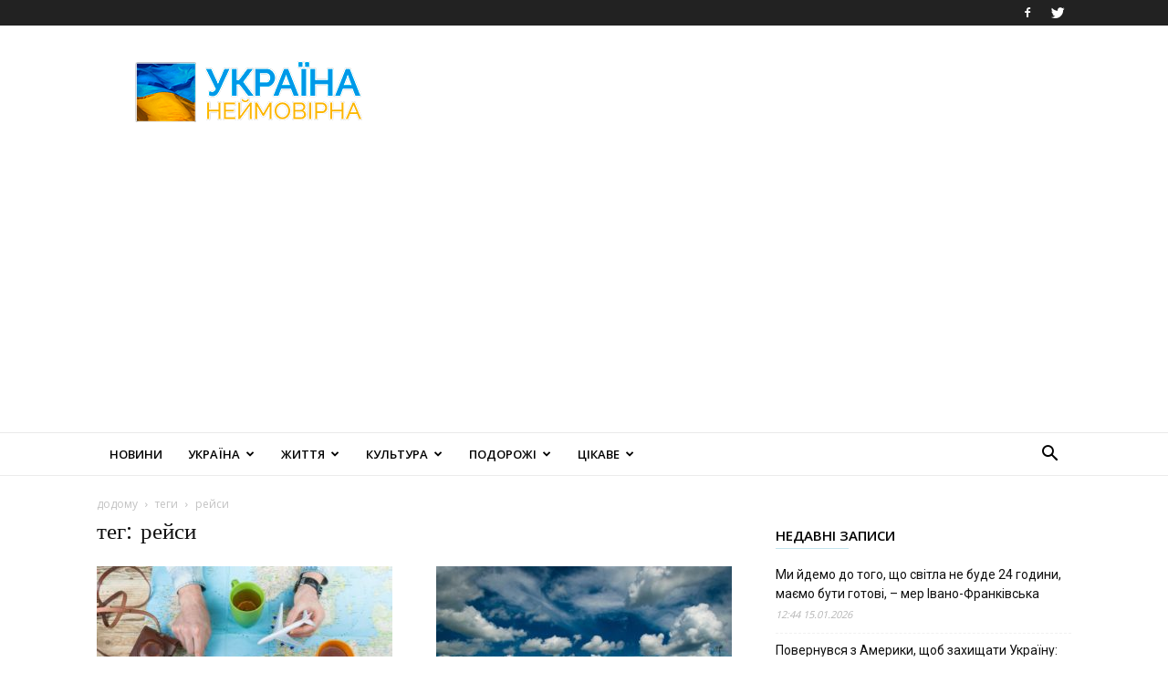

--- FILE ---
content_type: text/html; charset=utf-8
request_url: https://www.google.com/recaptcha/api2/aframe
body_size: 249
content:
<!DOCTYPE HTML><html><head><meta http-equiv="content-type" content="text/html; charset=UTF-8"></head><body><script nonce="a7K1AByB1oOg5pO4cBXBMw">/** Anti-fraud and anti-abuse applications only. See google.com/recaptcha */ try{var clients={'sodar':'https://pagead2.googlesyndication.com/pagead/sodar?'};window.addEventListener("message",function(a){try{if(a.source===window.parent){var b=JSON.parse(a.data);var c=clients[b['id']];if(c){var d=document.createElement('img');d.src=c+b['params']+'&rc='+(localStorage.getItem("rc::a")?sessionStorage.getItem("rc::b"):"");window.document.body.appendChild(d);sessionStorage.setItem("rc::e",parseInt(sessionStorage.getItem("rc::e")||0)+1);localStorage.setItem("rc::h",'1768615974506');}}}catch(b){}});window.parent.postMessage("_grecaptcha_ready", "*");}catch(b){}</script></body></html>